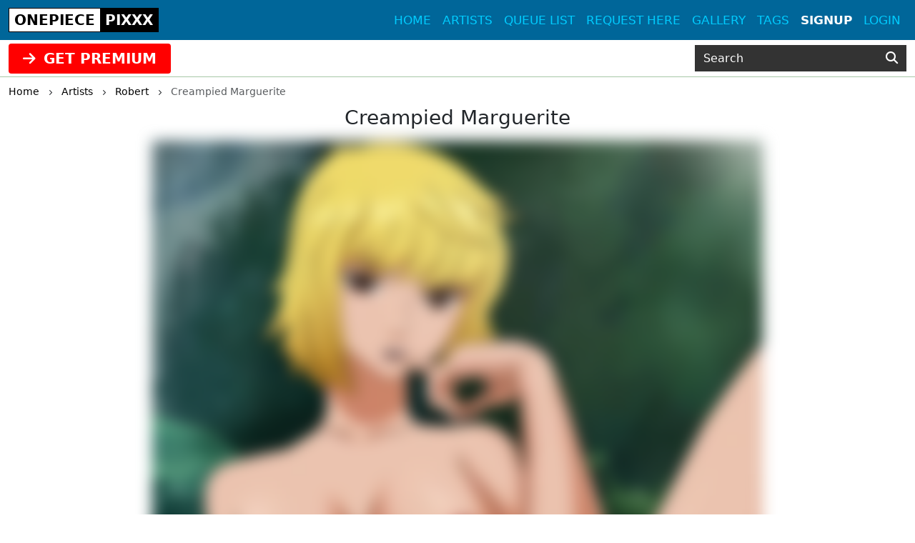

--- FILE ---
content_type: text/html; charset=UTF-8
request_url: https://onepiecepixxx.net/post/creampied--marguerite
body_size: 5532
content:
<!DOCTYPE html>
<html lang="en">
<head>
    <!-- Google tag (gtag.js) -->
    <script async src="https://www.googletagmanager.com/gtag/js?id=G-8ZKVNYR6DH"></script>
    <script>
      window.dataLayer = window.dataLayer || [];
      function gtag(){dataLayer.push(arguments);}
      gtag('js', new Date());

      gtag('config', 'G-8ZKVNYR6DH');
    </script>
    <meta charset="utf-8">
    <meta http-equiv="X-UA-Compatible" content="IE=edge">
    <meta name="viewport" content="width=device-width, initial-scale=1">
    
    <!-- CSRF Token -->
    <meta name="csrf-token" content="59lX88OsnYHlNbojdIsUUlcTJ4MzGxmoCGa3HkN0">
    <title>Creampied  Marguerite</title>
<meta name="keywords" content="Robert, Creampied  Marguerite">
<meta name="description" content="Creampied  Marguerite by Robert">
    <link rel="canonical" href="https://onepiecepixxx.net/artist/25/post/creampied--marguerite" />
    
    <!-- Styles -->
    <link href="https://cdn.jsdelivr.net/npm/bootstrap@5.3.2/dist/css/bootstrap.min.css" rel="stylesheet" integrity="sha384-T3c6CoIi6uLrA9TneNEoa7RxnatzjcDSCmG1MXxSR1GAsXEV/Dwwykc2MPK8M2HN" crossorigin="anonymous">

    <link rel="stylesheet" href="https://cdnjs.cloudflare.com/ajax/libs/font-awesome/6.4.2/css/all.min.css" integrity="sha512-z3gLpd7yknf1YoNbCzqRKc4qyor8gaKU1qmn+CShxbuBusANI9QpRohGBreCFkKxLhei6S9CQXFEbbKuqLg0DA==" crossorigin="anonymous" referrerpolicy="no-referrer" />
    
    <link href="https://onepiecepixxx.net/css/templates/onepiece/app.css?v=0.2" rel="stylesheet">
    <link rel="stylesheet" href="https://onepiecepixxx.net/css/templates/base.css?v=0.14">

    <script src="https://cdnjs.cloudflare.com/ajax/libs/jquery/3.5.1/jquery.min.js" integrity="sha256-9/aliU8dGd2tb6OSsuzixeV4y/faTqgFtohetphbbj0=" crossorigin="anonymous"></script>
    <script src="https://cdnjs.cloudflare.com/ajax/libs/jquery.form/4.2.2/jquery.form.min.js" integrity="sha384-FzT3vTVGXqf7wRfy8k4BiyzvbNfeYjK+frTVqZeNDFl8woCbF0CYG6g2fMEFFo/i" crossorigin="anonymous"></script>
    
    
    
    </head>
<body class="d-flex flex-column min-vh-100">
    
    <div role="dialog" id="myModal" class="modal fade" style="display: none;" aria-hidden="true">
        <div class="modal-dialog modal-md">
            <div class="modal-content">     
                <div class="px-4 rounded-top pt-1 bg-l-dark text-white d-flex align-items-center justify-content-between">
                    <h5 class="m-0">Login</h5>
                    <div class="logobox">
                        <div class="site-brand">ONEPIECE</div> 
                        <div class="pixxx">PIXXX</div>
                    </div>
                    <!-- button type="button" class="close" data-dismiss="modal" aria-label="Close">
                        <span aria-hidden="true">&times;</span>
                    </button -->
                </div>
                <!--START HENTAIKEY LOGIN SCRIPT -->
    <iframe class="member-login rounded-bottom lazyload" allowtransparency="true" background-color="transparent" border="0" marginheight="0" marginwidth="0" scrolling="NO" data-src="https://hentaikey.com/iframe/login/7990/1769056621" target="_parent" width="100%" height="524" frameborder="0"></iframe>
    <!--END HENTAIKEY LOGIN SCRIPT -->            </div>
        </div>
    </div>
<nav class="navbar navbar-expand-lg navbar-dark bg-blue fixed-top py-0">
    <div class="container-xxl position-relative">
        <a class="navbar-brand mx-auto mx-lg-0" href="https://onepiecepixxx.net">
            <div class="logobox">
            <div class="site-brand">ONEPIECE</div> <div class="pixxx">PIXXX</div></div>
        </a>
        <button class="navbar-toggler position-absolute mt-2" type="button" data-bs-toggle="collapse" data-bs-target="#navbarMain" aria-controls="navbarMain" aria-expanded="false" aria-label="Toggle navigation">
    <span class="navbar-toggler-icon"></span>
</button>
<div class="collapse navbar-collapse" id="navbarMain">
    <ul class="navbar-nav ms-auto">
        <li class="nav-item">
            <a class="nav-link" href="https://onepiecepixxx.net">Home</a>
        </li>
        <li class="nav-item">
            <a class="nav-link" href="https://onepiecepixxx.net/artists">Artists</a>
        </li>
        <li class="nav-item">
            <a class="nav-link" href="https://onepiecepixxx.net/queue/accepted">Queue list</a>
        </li>
        <li class="nav-item">
            <a class="nav-link" href="https://onepiecepixxx.net/queue/add" rel="nofollow">Request here</a>
        </li>
        <li class="nav-item">
            <a class="nav-link" href="https://onepiecepixxx.net/gallery" rel="nofollow">Gallery</a>
        </li>
        <li class="nav-item">
            <a class="nav-link" href="https://onepiecepixxx.net/tags/all">Tags</a>
        </li>
                    <li class="nav-item active">
                <a class="nav-link" href="https://hentaikey.com/sys/members/signup.php?referal=7961">Signup</a>
            </li>
            <li class="nav-item">
                <a class="nav-link" data-target="#myModal" onclick="$('#myModal').modal('show'); return false;" href="https://onepiecepixxx.net/member-login">Login</a>
            </li>
            </ul>
</div>    </div>
</nav>    
    <header class="mt-5 pt-2 bg-blue">
    </header>

<div class="container-fulid thirdmenu pb-1">
    <div class="container-xxl">
        <div class="row align-items-center">
            <div class="col-md-6 text-center text-md-start">
                                    <a class="d-inline-block" href="https://hentaikey.com/sys/members/signup.php?referal=7961"><i class="fas fa-arrow-right me-1"></i> GET PREMIUM</a>
                            </div>
            <div class="col-12 col-md-6 col-xl-3 offset-xl-3">
                <form method="GET" action="https://onepiecepixxx.net/post/search" id="post-search" class="mt-1">
    <div class="input-group">
        <input class="form-control" placeholder="Search" required="" size="20" name="text" type="text" value="">
        <button class="btn" type="submit" aria-label="Search"><i class="fas fa-search"></i></button>
    </div>
</form>            </div>
        </div>
    </div>
</div>    <div class="container-xxl">
        </div>    
        <div class="container-xxl">
            <div class="text-truncate crumbs mb-2" itemscope itemtype="https://schema.org/BreadcrumbList">
    <span itemprop="itemListElement" itemscope itemtype="https://schema.org/ListItem">
        <a itemprop="item" href="https://onepiecepixxx.net"><small itemprop="name">Home</small></a>
        <meta itemprop="position" content="1" />
    </span>
    <span><i class="fa-solid fa-chevron-right align-middle mx-2"></i></span>
            <span itemprop="itemListElement" itemscope itemtype="https://schema.org/ListItem">
                            <a itemscope itemtype="https://schema.org/WebPage" itemprop="item" itemid="https://onepiecepixxx.net/artists" href="https://onepiecepixxx.net/artists"><small itemprop="name">Artists</small></a>
                        <meta itemprop="position" content="2" />
        </span>
                    <span><i class="fa-solid fa-chevron-right align-middle mx-2"></i></span>
                    <span itemprop="itemListElement" itemscope itemtype="https://schema.org/ListItem">
                            <a itemscope itemtype="https://schema.org/WebPage" itemprop="item" itemid="https://onepiecepixxx.net/artist/25" href="https://onepiecepixxx.net/artist/25"><small itemprop="name">Robert</small></a>
                        <meta itemprop="position" content="3" />
        </span>
                    <span><i class="fa-solid fa-chevron-right align-middle mx-2"></i></span>
                    <span itemprop="itemListElement" itemscope itemtype="https://schema.org/ListItem">
                            <small itemprop="name" class="crumbs-last">Creampied  Marguerite</small>
                        <meta itemprop="position" content="4" />
        </span>
            </div>    <div itemscope itemtype="https://schema.org/BlogPosting">
        <h1 id="post" class="h3 text-center mb-3" itemprop="name">Creampied  Marguerite</h1>
        
                                    <div class="row justify-content-center position-relative">
                                                                    <div class="col-12 col-xl-8 position-relative p-0">
                                                            <a href="https://hentaikey.com/sys/members/signup.php?referal=7961">
     
        <img class="img-fluid w-100 mb-3 blured lazyload"  itemprop="image"  data-src="https://www.hentaikey.com/cdn-content/depository/storage/thumbnails/2018-Oct/onepiece_margaret-cumshot1.webp" alt="margaret-cumshot1.jpg" title="margaret-cumshot1.jpg" />
                                    <a href='https://hentaikey.com/sys/members/signup.php?referal=7961' class="btn btn-success d-block rounded-0 my-2"><i class="fas fa-arrow-right me-1"></i> Get full access</a>
                        </a>                                                        <a class="carousel-control-prev" href="https://onepiecepixxx.net/post/milf-hunter--nico-olvia" role="button" data-bs-slide="prev">
            <span class="" aria-hidden="true"><i class="fas fa-chevron-left"></i></span>
            <span class="sr-only">Previous</span>
        </a>
                <a class="carousel-control-next" href="https://onepiecepixxx.net/post/anal-fuck-domino" role="button" data-bs-slide="next">
            <span class="" aria-hidden="true"><i class="fas fa-chevron-right"></i></span>
            <span class="visually-hidden">Next</span>
        </a>
                            </div>
                                    </div>
                            
        <div class="col-12 col-xxl-10 mx-auto mb-3">
            
            <div class="d-flex justify-content-between">
                <div>
                    <i class="fas fa-arrow-up vote p-1" data-target="#myModal" onclick="$('#myModal').modal('show'); return false;" ></i>
        <span class="votes-AppModelsPost-7180-count">
                            0
                    </span>
    <i class="fas fa-arrow-down vote p-1" data-target="#myModal" onclick="$('#myModal').modal('show'); return false;" ></i>
                </div>
                <div>
                                        <div class="dropdown d-inline-block me-2">
    <a class="text-body" href="#" role="button" id="dropdownShare" data-bs-toggle="dropdown" aria-expanded="false">
        <i class="fas fa-share"></i>
    </a>

    <div class="dropdown-menu dropdown-menu-end" aria-labelledby="dropdownShare">
        <a class="dropdown-item" href="https://www.facebook.com/sharer/sharer.php?u=https://onepiecepixxx.net/post/creampied--marguerite" target="_blank"><i class="fab fa-facebook-square me-1"></i> Facebook</a>
        <a class="dropdown-item" href="https://twitter.com/intent/tweet?text=Creampied++Marguerite&amp;url=https://onepiecepixxx.net/post/creampied--marguerite" target="_blank"><i class="fa-brands fa-x-twitter me-1"></i> X</a>
        <a class="dropdown-item" href="https://www.reddit.com/submit?title=Creampied++Marguerite&amp;url=https://onepiecepixxx.net/post/creampied--marguerite" target="_blank"><i class="fab fa-reddit me-1"></i> Reddit</a>
        <a class="dropdown-item" href="https://telegram.me/share/url?url=https://onepiecepixxx.net/post/creampied--marguerite&amp;text=Creampied++Marguerite" target="_blank"><i class="fab fa-telegram me-1"></i> Telegram</a>
        <a class="dropdown-item" href="https://wa.me/?text=https://onepiecepixxx.net/post/creampied--marguerite" target="_blank"><i class="fab fa-whatsapp me-1"></i> Whatsapp</a>
    </div>
</div>                    <span class="likes-count align-bottom">0</span>
    <form method="POST" action="https://onepiecepixxx.net/like/post" class="like_form d-inline-block mx-1">
        <input type="hidden" name="_token" value="59lX88OsnYHlNbojdIsUUlcTJ4MzGxmoCGa3HkN0" autocomplete="off">        <input name="post_id" type="hidden" value="7180">
        <span>
                            <i class="far fa-thumbs-up fs-12"></i>
                    </span>
    </form>

                                    </div>
            </div>

            <p class="card-text my-0" itemprop="author" itemscope itemtype="http://schema.org/Person">
                <em>Posted by </em><a class="text-red font-weight-bold" itemprop="url" href="https://onepiecepixxx.net/artist/25"><span itemprop="name">Robert</span></a>
            </p>

            
            
                            <p class="card-text my-0"><em>Tags: </em>
                    <span itemprop="keywords">
                                            <a class="font-weight-bold" href='https://onepiecepixxx.net/tag/marguerite'>Marguerite</a>, 
                                            <a class="font-weight-bold" href='https://onepiecepixxx.net/tag/creampie'>Creampie</a>, 
                                        </span>
                </p>
            
            <div class="text-end"><small class="text-muted mb-2">23 November 2013</small></div>    
            <meta itemprop="dateCreated" content="2013-11-23T15:44:03+0000">
            <div class="container-xxl my-2"> 
            <div class="border p-3 rounded">
            Please <a data-target="#myModal" onclick="$('#myModal').modal('show'); return false;" href="https://onepiecepixxx.net/member-login">login</a> for comment.
        </div>
    
    <a name="comments"></a>
            
    <ul class="list-group list-group-flush" id="comments-list">
        <li class="list-group-item px-0 text-break " itemprop="comment" itemscope="" itemtype="http://schema.org/Comment">
        <b class="comment-username" itemprop="creator">tigertail</b>:

        
                    <span itemprop="text">Exellent pic good pussy drawing</span>
                <div class="d-flex justify-content-between">
            <div>
                <i class="fas fa-arrow-up vote p-1" data-target="#myModal" onclick="$('#myModal').modal('show'); return false;" ></i>
        <span class="votes-AppModelsComment-77671-count">
                            0
                    </span>
    <i class="fas fa-arrow-down vote p-1" data-target="#myModal" onclick="$('#myModal').modal('show'); return false;" ></i>
            </div>
            <div><small class="text-muted mb-2">5 Aug 2015 09:47</small></div>
            <meta itemprop="dateCreated" content="2015-08-05T09:47:21+0000">
        </div>
    </li>
 
    <li class="list-group-item px-0 text-break " itemprop="comment" itemscope="" itemtype="http://schema.org/Comment">
        <b class="comment-username" itemprop="creator">ViviFan</b>:

        
                    <span itemprop="text">Wow, that teasing face is spectacular....Big breasts, slim waist and wide hips, I love that you always draw her body perfectly. This is easily the best of your 3 new uploads.

Keep up the great work Robert!</span>
                <div class="d-flex justify-content-between">
            <div>
                <i class="fas fa-arrow-up vote p-1" data-target="#myModal" onclick="$('#myModal').modal('show'); return false;" ></i>
        <span class="votes-AppModelsComment-77669-count">
                            0
                    </span>
    <i class="fas fa-arrow-down vote p-1" data-target="#myModal" onclick="$('#myModal').modal('show'); return false;" ></i>
            </div>
            <div><small class="text-muted mb-2">26 Nov 2013 19:33</small></div>
            <meta itemprop="dateCreated" content="2013-11-26T19:33:41+0000">
        </div>
    </li>
 
    <li class="list-group-item px-0 text-break " itemprop="comment" itemscope="" itemtype="http://schema.org/Comment">
        <b class="comment-username" itemprop="creator">nasty</b>:

        
                    <span itemprop="text">To good,to sexy, amazing</span>
                <div class="d-flex justify-content-between">
            <div>
                <i class="fas fa-arrow-up vote p-1" data-target="#myModal" onclick="$('#myModal').modal('show'); return false;" ></i>
        <span class="votes-AppModelsComment-77668-count">
                            0
                    </span>
    <i class="fas fa-arrow-down vote p-1" data-target="#myModal" onclick="$('#myModal').modal('show'); return false;" ></i>
            </div>
            <div><small class="text-muted mb-2">25 Nov 2013 18:41</small></div>
            <meta itemprop="dateCreated" content="2013-11-25T18:41:23+0000">
        </div>
    </li>
 
    <li class="list-group-item px-0 text-break " itemprop="comment" itemscope="" itemtype="http://schema.org/Comment">
        <b class="comment-username" itemprop="creator">IXA</b>:

        
                    <span itemprop="text">OMG Robert！ You drew Marguerite so fantatic and hot！Love her body and her expression！</span>
                <div class="d-flex justify-content-between">
            <div>
                <i class="fas fa-arrow-up vote p-1" data-target="#myModal" onclick="$('#myModal').modal('show'); return false;" ></i>
        <span class="votes-AppModelsComment-77667-count">
                            0
                    </span>
    <i class="fas fa-arrow-down vote p-1" data-target="#myModal" onclick="$('#myModal').modal('show'); return false;" ></i>
            </div>
            <div><small class="text-muted mb-2">25 Nov 2013 17:14</small></div>
            <meta itemprop="dateCreated" content="2013-11-25T17:14:16+0000">
        </div>
    </li>
 
    <li class="list-group-item px-0 text-break " itemprop="comment" itemscope="" itemtype="http://schema.org/Comment">
        <b class="comment-username" itemprop="creator">SanjiFan</b>:

        
                    <span itemprop="text">Oh God! excellent pic my love Marguerite looks great i like all your breasts and your pussy like this scurrying and especially the expression of his face another masterpiece great job Rob</span>
                <div class="d-flex justify-content-between">
            <div>
                <i class="fas fa-arrow-up vote p-1" data-target="#myModal" onclick="$('#myModal').modal('show'); return false;" ></i>
        <span class="votes-AppModelsComment-77670-count">
                            0
                    </span>
    <i class="fas fa-arrow-down vote p-1" data-target="#myModal" onclick="$('#myModal').modal('show'); return false;" ></i>
            </div>
            <div><small class="text-muted mb-2">25 Nov 2013 16:25</small></div>
            <meta itemprop="dateCreated" content="2013-11-25T16:25:17+0000">
        </div>
    </li>
        
            </ul>
</div>
        </div>
    </div>
        
    <div class="col-12 col-xxl-10 mx-auto">
        <div id='related'>
            <div class="post-list-title mb-3">
            <h3 class="d-inline-block mp-2 font-weight-bold">
                Related posts
            </h3>
        </div>

        <!-- div class="card-columns mt-1" -->
        <div class="row mt-1 mb-3">    
            <div class=" col-6  col-md-4 col-lg-3 mb-2">
            <div class="card h-100 post-one-in-list position-relative shadow-box zoom">
                                                            <span class="post-free"></span>
                                        <a href="https://onepiecepixxx.net/post/taking-care-of-luffy">
     
        <img class="card-img-top lazyload"  data-src="https://www.hentaikey.com/cdn-content/depository/storage/thumbnails/2018-Oct/onepiece_margaret-luffy.webp" alt="Taking Care of Luffy" title="Taking Care of Luffy" />
            </a>                                <div class="card-body p-0">
                    <h3 class="fs-6 card-text mt-1">
                        <a class="artist-name" href="https://onepiecepixxx.net/artist/25">Robert</a>: 
                        <a class="post-title" href="https://onepiecepixxx.net/post/taking-care-of-luffy">Taking Care of Luffy</a>
                    </h3>
                                        <p class="post-text text-end mb-0 pe-1"><small class="text-muted">10 Dec 2025</small></p>
                </div>
            </div>
        </div>
                    <div class=" col-6  col-md-4 col-lg-3 mb-2">
            <div class="card h-100 post-one-in-list position-relative shadow-box zoom">
                                                            <span class="post-free"></span>
                                        <a href="https://onepiecepixxx.net/post/amazons-dream">
     
        <img class="card-img-top lazyload"  data-src="https://www.hentaikey.com/cdn-content/depository/storage/thumbnails/2018-Oct/onepiece_pinup04.webp" alt="Amazon&#039;s dream" title="Amazon&#039;s dream" />
            </a>                                <div class="card-body p-0">
                    <h3 class="fs-6 card-text mt-1">
                        <a class="artist-name" href="https://onepiecepixxx.net/artist/25">Robert</a>: 
                        <a class="post-title" href="https://onepiecepixxx.net/post/amazons-dream">Amazon&#039;s dream</a>
                    </h3>
                                        <p class="post-text text-end mb-0 pe-1"><small class="text-muted">1 Dec 2025</small></p>
                </div>
            </div>
        </div>
                    <div class=" col-6  col-md-4 col-lg-3 mb-2">
            <div class="card h-100 post-one-in-list position-relative shadow-box zoom">
                                                            <span class="post-free"></span>
                                        <a href="https://onepiecepixxx.net/post/trust-me-im-better-than-men">
     
        <img class="card-img-top lazyload"  data-src="https://www.hentaikey.com/cdn-content/depository/storage/thumbnails/2018-Oct/onepiece_vivi-margaret.webp" alt="Trust me Im Better than Men!" title="Trust me Im Better than Men!" />
            </a>                                <div class="card-body p-0">
                    <h3 class="fs-6 card-text mt-1">
                        <a class="artist-name" href="https://onepiecepixxx.net/artist/25">Robert</a>: 
                        <a class="post-title" href="https://onepiecepixxx.net/post/trust-me-im-better-than-men">Trust me Im Better than Men!</a>
                    </h3>
                                        <p class="post-text text-end mb-0 pe-1"><small class="text-muted">28 Nov 2025</small></p>
                </div>
            </div>
        </div>
                    <div class=" col-6  col-md-4 col-lg-3 mb-2">
            <div class="card h-100 post-one-in-list position-relative shadow-box zoom">
                                                            <span class="post-free"></span>
                                        <a href="https://onepiecepixxx.net/post/even-amazon-had-christmas">
     
        <img class="card-img-top lazyload"  data-src="https://www.hentaikey.com/cdn-content/depository/storage/thumbnails/2018-Oct/onepiece_margaret.webp" alt="Even Amazon had Christmas!" title="Even Amazon had Christmas!" />
            </a>                                <div class="card-body p-0">
                    <h3 class="fs-6 card-text mt-1">
                        <a class="artist-name" href="https://onepiecepixxx.net/artist/25">Robert</a>: 
                        <a class="post-title" href="https://onepiecepixxx.net/post/even-amazon-had-christmas">Even Amazon had Christmas!</a>
                    </h3>
                                        <p class="post-text text-end mb-0 pe-1"><small class="text-muted">27 Nov 2025</small></p>
                </div>
            </div>
        </div>
            </div>
    </div>    </div>
    
        
    </div>
            
    
        <footer class="py-5 bg-dark mt-auto">
    <div class="container-xxl">
        <div class="row">
            <div class="col-6 col-md-3">
                <ul class="footerul">
                    <li class="footerlist">
                        <a href="https://hentaikey.com/" target="_blank"> hentaikey</a>
                    </li>
                    <li class="footerlist">
                        <a href="https://doujindaily.com/" target="_blank"> doujindaily</a>
                    </li>
                    <li class="footerlist">
                        <a href="https://narutopixxx.com/" target="_blank"> narutopixxx</a>
                    </li>
                    <li class="footerlist">
                        <a href="https://animepixxx.com/" target="_blank"> animepixxx</a>
                    </li>
                    <li class="footerlist">
                        <a href="https://fairytailpixxx.com/" target="_blank"> fairytailpixx</a>
                    </li>
                </ul>
            </div>
            <div class="col-6 col-md-3">
                <ul class="footerul">
                    <li class="footerlist">
                        <a href="https://sailormoonpixxx.hentaikeygt.com/" target="_blank"> sailormoonpixxx</a>
                    </li>
                    <li class="footerlist">
                        <a href="https://fanpixxx.com/" target="_blank"> fanpixxx</a>
                    </li>
                    <li class="footerlist">
                        <a href="https://moekyun.co/" target="_blank"> moekyun</a>
                    </li>
                    <li class="footerlist">
                        <a href="https://tubehentai.com/" target="_blank"> tubehentai</a>
                    </li>
                    <li class="footerlist">
                        <a href="https://doujincorner.com/" target="_blank"> doujincorner</a>
                    </li>
                </ul>
            </div>
            <div class="col-md-2">
                <!--ul class="footerul d-none">
                    <li class="footerlist">
                        <a href="about.html">About</a>
                    </li>
                    <li class="footerlist">
                        <a href="careers.html">Careers</a>
                    </li>
                    <li class="footerlist">
                        <a href="partners.html">Partners</a>
                    </li>
                    <li class="footerlist">
                        <a href="help.html">Help Center & FAQs</a>
                    </li>
                </ul-->
            </div>
            <div class="col-md-4 col-lg-3 text-center">
                <a class="navbar-brand d-inline-block" href="https://onepiecepixxx.net">
                    <div class="logobox">
                        <div class="site-brand">ONEPIECE</div> 
                        <div class="pixxx">PIXXX</div>
                    </div>
                </a>
                <p class="text-white p-0 m-0 text-center date-box">©2026 OnepiecePixxx</p>
            </div>       
        </div>
    </div>
</footer>    <!-- Rendered in 0.43332815170288 seconds -->
    
    <!-- Scripts -->
    <script src="https://cdn.jsdelivr.net/npm/bootstrap@5.3.2/dist/js/bootstrap.bundle.min.js" integrity="sha384-C6RzsynM9kWDrMNeT87bh95OGNyZPhcTNXj1NW7RuBCsyN/o0jlpcV8Qyq46cDfL" crossorigin="anonymous"></script>
    <script src="https://cdnjs.cloudflare.com/ajax/libs/js-cookie/3.0.5/js.cookie.min.js" integrity="sha512-nlp9/l96/EpjYBx7EP7pGASVXNe80hGhYAUrjeXnu/fyF5Py0/RXav4BBNs7n5Hx1WFhOEOWSAVjGeC3oKxDVQ==" crossorigin="anonymous" referrerpolicy="no-referrer"></script>
    <script src="https://onepiecepixxx.net/js/app.js?v=1"></script>
        <script>
        $(document).ready(function() {
            function updatePostLikes() {
                $.ajax({
                    headers: {
                        'X-CSRF-TOKEN': $('meta[name="csrf-token"]').attr('content')
                    },
                    url: "https://onepiecepixxx.net/like/post/get",
                    type: 'POST',
                    dataType: "json",
                    data: { 
                        post_id : 7180,  
                    },
                    success:function(response) {
                        $('.likes-count').html(response.likes)
                                                    $(".like_form span").html('<i class="far fa-thumbs-up fs-12"></i>');
                                            }
                });
            }

                    });
    </script>
        <script src="https://cdnjs.cloudflare.com/ajax/libs/lazysizes/5.2.1-rc2/lazysizes.min.js" async></script>
</body>
</html>
